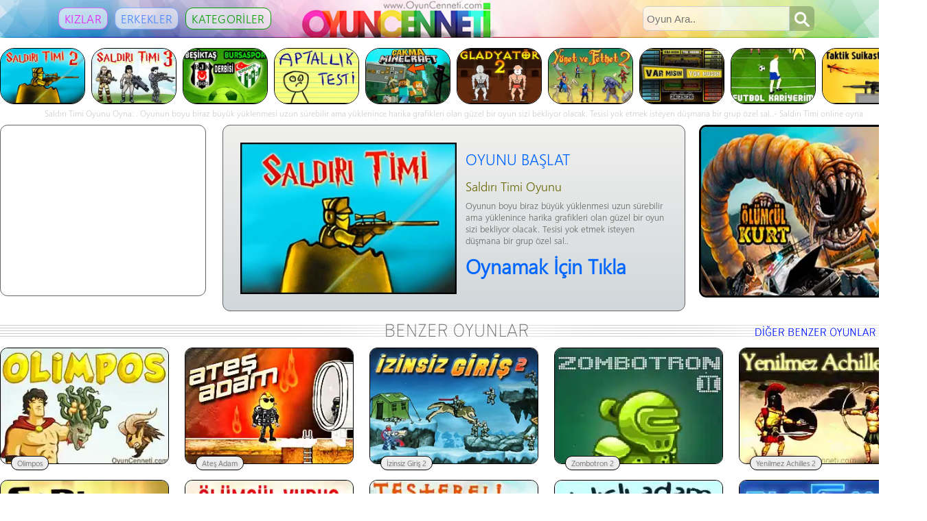

--- FILE ---
content_type: text/html
request_url: https://www.oyuncenneti.com/saldiri-timi.html
body_size: 5766
content:
<!DOCTYPE HTML>
<html>
<head>
<title>Saldırı Timi Oyunu Oyna</title>
<meta http-equiv="Content-Type" content="text/html; charset=utf-8" />
<meta  name="Keywords" content="Saldırı Timi,saldiri_timi,Saldırı,Timi,saldiri,timi,strike,force,heroes, oyun, oyunu, oyunları, oyunlar, oyuncenneti" />
<meta name="Description" content="Saldırı Timi Oyunu - " />
<link rel="icon" href="/favicon.ico" type="image/x-icon" />
<link rel="shortcut icon" href="/favicon.ico" type="image/x-icon" />

<style type="text/css">
@font-face{font-family:'Segoe';src:url(segoeuisl.woff) format("woff");font-display:swap}
body{background-color:#fff;font-family:"Segoe",Verdana,Geneva,sans-serif;font-size:12px;margin:0;color:#666}
a{text-decoration:none;color:#666}
a:hover{text-decoration:none;color:#000}
#ustz{margin:0 auto;width:100%;background-color:#d4dbe0;background-image:-moz-linear-gradient(top,#f0f0ee,#d4dbe0);background-image:-webkit-gradient(linear,left top,left bottom,color-stop(0.00,#f0f0ee),color-stop(1.0,#d4dbe0));background-image:url(images/z1.webp);background-repeat:no-repeat;background-size:100% 100%}
#ust{width:1322px;height:55px;overflow:hidden;margin:0 auto;margin-bottom:15px}
#kategoriler{width:427px;height:55px;float:left;margin:0;padding:11px 0 0}
.button1{padding:4px 8px;margin:0 5px;text-align:center;background-color:rgba(255,255,255,0.6);text-decoration:none;display:inline-block;font-family:"Segoe","Gill Sans","Gill Sans MT",Calibri,sans-serif;letter-spacing:.3px;font-size:17px;border:1px solid rgba(0,0,0,0.0);-webkit-border-radius:11px;-moz-border-radius:11px;border-radius:11px;-webkit-transition-duration:.4s;transition-duration:.4s;cursor:pointer}
.kiz{border:1px solid rgba(229,31,250,0.6);background-color:rgba(255,255,255,0.6);color:#e51ffa;margin-left:85px}
.kiz:hover{border:1px solid #e51ffa;background-color:rgba(255,255,255,0.9);color:#e51ffa}
.erkek{border:1px solid rgba(74,134,255,0.6);background-color:rgba(255,255,255,0.6);color:#4a86ff}
.erkek:hover{border:1px solid #4a86ff;background-color:rgba(255,255,255,0.9);color:#4a86ff}
.kategori{border:1px solid rgba(7,159,0,06);background-color:rgba(255,255,255,0.6);color:#079f00}
.kategori:hover{border:1px solid #093;background-color:rgba(255,255,255,0.9);color:#079f00}
#logo{width:444px;height:55px;float:left}
#arama{width:400px;height:55px;float:left}
.ara{width:250px;margin:9px 0 0 65px}
.ara input{width:202px;height:14px;font-size:15px;padding:10px 5px;float:left;border:1px solid #CECECE;-moz-border-radius:7px 0 0 7px;-webkit-border-radius:7px 0 0 7px;border-radius:7px 0 0 7px;background-color:rgba(255,255,255,0.6);color:#666}
.ara input:focus{height:12px;border-left:2px solid #d83c3c;border-bottom:2px solid #d83c3c;border-top:2px solid #d83c3c;background-color:rgba(255,255,255,0.8);border-right:none;box-shadow:none;outline:0}
.ara button{overflow:visible;position:relative;float:right;border:0;padding:0;cursor:pointer;height:36px;width:36px;-moz-border-radius:0 7px 7px 0;-webkit-border-radius:0 7px 7px 0;border-radius:0 7px 7px 0;background-color:rgba(0,0,0,0.2);background-image:url(images/ara.png);background-repeat:no-repeat;background-position:7px 8px}
input:focus ~ span > #araClick{background:#d83c3c;background-image:url(images/ara.png);background-repeat:no-repeat;background-position:7px 8px}
.ara button:active,.ara button:hover,.ara button:disabled{background:#d83c3c;background-image:url(images/ara.png);background-repeat:no-repeat;background-position:7px 8px;outline:none}
#oyunsutunu{width:804px;height:800px;float:left;background-color:#FFF;margin:0 0 24px}
#oyun{width:800px;height:520px;overflow:hidden;background-color:#CECECE;border:2px solid #000;-webkit-border-radius:11px;-moz-border-radius:11px;border-radius:11px;margin:0 0 10px;text-align:center}
#butonlar{width:804px;height:29px;float:left;margin:0 0 11px -3px}
.button{border:none;padding:6px 12px;text-align:center;text-decoration:none;display:inline-block;font-size:12px;margin:0 3px;border:1px solid #999;-webkit-border-radius:11px;-moz-border-radius:11px;border-radius:11px;background-color:#d4dbe0;-webkit-transition-duration:.2s;transition-duration:.2s;cursor:pointer}
.button:hover{text-decoration:none;border:1px solid #35a3dd;background-image:-moz-linear-gradient(top,#81c0e9,#35a3dd);background-image:-webkit-gradient(linear,left top,left bottom,color-stop(0.00,#81c0e9),color-stop(1.0,#35a3dd));color:#fff}
#eniyiler{width:170px;height:800px;float:left;margin:0 0 0 23px}
.enguzel{width:170px;height:786px}
.alan{background-color:#36F}
.alan:hover{background-color:#36F}
#aciklama{width:804px;font-family:'Segoe',"Lucida Sans Unicode","Lucida Grande",sans-serif;font-size:14px;line-height:18px}
#oyunlar2{width:1350px;overflow:hidden}
#oyunlar2 ol{margin:0 0 0 -23px;padding:0;list-style-type:none}
#oyunlar2 ol li{background:#eee;width:244px;height:168px;overflow:hidden;border:1px solid #000;-webkit-border-radius:11px;-moz-border-radius:11px;border-radius:11px;float:left;margin-left:23px;margin-right:0;margin-bottom:23px;display:inline;text-align:center}
#oyunlar2 ol li:hover{width:240px;height:164px;border:3px solid #000}
#oyunlar2 ol li img{width:250px;height:174px;margin-left:-2px;margin-top:-2px;-webkit-transition:width .4s ease-in-out;transition:width .4s ease-in-out}
#oyunlar2 ol li a:hover img{width:258px;height:182px;margin-left:-7px;margin-top:-7px}
#oyunlar2 ol li b{font-size:11px;color:#666;text-shadow:1px 1px 3px silver;margin-top:157px;margin-left:15px;position:absolute;text-align:center;height:15px;font-weight:lighter;border:1px solid #000;background:#eee;-webkit-border-radius:13px;-moz-border-radius:13px;border-radius:13px;padding:2px 8px}
#oyunlar2 ol li a:hover b{font-size:12px;color:#fff;background-color:#36F;height:17px;margin-left:13px;padding-top:2px}
#oyunlar3{width:1322px;overflow:hidden}
#oyunlar3 ol{margin:0 0 0 -9px;padding:0;list-style-type:none}
#oyunlar3 ol li{background:#eee;width:122px;height:80px;overflow:hidden;border:1px solid #000;-webkit-border-radius:21px;-moz-border-radius:21px;border-radius:21px;float:left;margin-left:9px;margin-right:display:inline;text-align:center}
#oyunlar3 ol li:hover{width:120px;height:78px;border:2px solid #000}
#oyunlar3 ol li img{width:126px;height:82px;margin-left:-2px;margin-top:-2px;-webkit-transition:width .4s ease-in-out;transition:width .4s ease-in-out}
#oyunlar3 ol li a:hover img{width:132px;height:86px;margin-left:-5px;margin-top:-5px}
#eniyioyunlar{width:1350px;overflow:hidden}
#eniyioyunlar ol{margin:0 0 0 -15px;padding:0;list-style-type:none}
#eniyioyunlar ol li{background:#eee;width:147px;height:115px;overflow:hidden;border:1px solid #000;-webkit-border-radius:7px;-moz-border-radius:7px;border-radius:7px;float:left;margin-left:15px;margin-right:0;margin-bottom:15px;display:inline;text-align:center}
#eniyioyunlar ol li:hover{width:143px;height:111px;border:3px solid #000}
#eniyioyunlar ol li img{width:150px;height:119px;margin-left:-2px;margin-top:-2px;-webkit-transition:width .4s ease-in-out;transition:width .4s ease-in-out}
#eniyioyunlar ol li a:hover img{width:160px;height:129px;margin-left:-7px;margin-top:-7px;-webkit-filter:brightness(150%);filter:brightness(150%)}
#altz{margin:0 auto;width:100%;background-color:#d4dbe0;float:left}
#alt{width:1322px;margin:0 auto;padding:10px;text-align:center}
#sponsor{width:1322px;height:300px;float:left;margin:0;margin-bottom:-15px}
#reklam1{width:298px;height:248px;float:left;background-color:#fff;overflow:hidden;border:1px solid #666;-webkit-border-radius:11px;-moz-border-radius:11px;border-radius:11px;margin:0 0 17px}
#oynatkutusu{width:672px;height:270px;float:left;background-color:#d1d7da;background-image:-moz-linear-gradient(top,#f0f0ee,#d1d7da);background-image:-webkit-gradient(linear,left top,left bottom,color-stop(0.00,#f0f0ee),color-stop(1.0,#d1d7da));overflow:hidden;border:1px solid #666;-webkit-border-radius:11px;-moz-border-radius:11px;border-radius:11px;margin:0 0 12px 24px}
#reklam2{width:298px;height:248px;float:left;background-color:#fff;overflow:hidden;border:1px solid #666;-webkit-border-radius:11px;-moz-border-radius:11px;border-radius:11px;margin:0 0 17px 24px}
#reklam3{width:968px;height:88px;float:left;overflow:hidden;background-color:#fff;border:1px solid #000;-webkit-border-radius:11px;-moz-border-radius:11px;border-radius:11px;margin:0 0 10px;text-align:center}
#oyunlar2{width:1350px;overflow:hidden}
#oyunlar{width:652px;overflow:hidden;margin:25px 0 25px 25px}
#oyunlar ol{margin:0 0 25px;padding:0;list-style-type:none}
#oyunlar ol li{width:625px;height:221px;overflow:hidden;float:left;margin-bottom:23px;display:inline}
#oyunlar ol li:hover{width:621px;height:221px;border:2px solid #000;background:#fff;}
#oyunlar ol li img{width:315px;height:221px;}
#oyunlar ol li b{color:#666;margin-top:0;margin-left:320px;position:absolute;width:290px;height:250px;font-weight:lighter;padding:2px 8px}
#oyunlar ol li b h1{font-size:18px;color:#660;margin-top:-5px;font-weight:lighter}
#oyunlar ol li b h2{font-size:22px;color:#06F;margin-top:7px;font-weight:lighter}
#oyunlar ol li b h3{font-size:13px;margin-top:-5px;font-weight:lighter}
#oyunlar ol li b h4{font-size:29px;color:#06F;margin-top:-3px}
#oyunlar ol li a:hover b h2{color:#F00;font-weight: bold;}
#oyunlar ol li a:hover b h4{color:#00C}
#oyunlar1{background:#eee;width:296px;height:246px;overflow:hidden;border:3px solid #000;-webkit-border-radius:11px;-moz-border-radius:11px;border-radius:11px;float:left;margin-left:0;margin-right:18px;margin-bottom:18px;display:inline}
#oyunlar1 img{width:306px;height:256px;margin-left:-3px;margin-top:-3px}
#oyunlar1 a:hover img{width:314px;height:264px;margin-left:-5px;margin-top:-5px;-webkit-transition:width .4s ease-in-out;transition:width .4s ease-in-out}
.gelgit{background-color: white;-webkit-animation: squashstretch 3.0s ease-in-out 0s infinite alternate;animation: squashstretch 3.0s ease-in-out 0s infinite alternate}@-webkit-keyframes squashstretch{0%{transform: scale(1.2)}50%{transform: scale(1.0)}}@keyframes squashstretch{0%{transform: scale(1.2)}50%{transform: scale(1.0)}}
</style>
</head>
<body>

<div id="ustz"><div id="ust"><div id="kategoriler"><a href="/kizlar-icin-oyunlar.html" class="button1 kiz">KIZLAR</a><a href="/erkekler-icin-oyunlar.html" class="button1 erkek">ERKEKLER</a><a href="/kategoriler.html" class="button1 kategori">KATEGORİLER</a></div><div id="logo"><a href="https://www.oyuncenneti.com/" title="OYUN CENNETİ OYUNLAR"><img src="/images/oyuncenneti-logo.png" border="0" alt="OYUN CENNETİ OYUNLAR" /></a></div><div id="arama"><form class="ara" method="get" action="/oyun-ara.asp"><input name="aranan" type="text" placeholder="Oyun Ara.." required><span><button id="araClick" type="submit"></button></span></form></div></div></div><div style="margin: 0 auto; width: 1322px; margin-top:15px;margin-bottom:5px;" ><div id="oyunlar3"><ol><li><a href="/saldiri-timi-2.html" title="Saldırı Timi 2 - 5 özel yetenekli asker yüzlerce farklı silah zırh kamuflaj ve aksiyon dolu görevler sizi bekliyor" target="_blank"><img src="/images/saldiri_timi_2.webp" alt="5 özel yetenekli asker yüzlerce farklı silah zırh kamuflaj ve aksiyon dolu görevler sizi bekliyor" /></a></li><li><a href="/saldiri-timi-3.html" title="Saldırı Timi 3 - Yeni asker yeni ve farklı onlarca silah zırh kamuflaj ve aksiyon dolu görevler sizi bekliyor" target="_blank"><img src="/images/saldiri_timi_3.webp" alt="Yeni asker yeni ve farklı onlarca silah zırh kamuflaj ve aksiyon dolu görevler sizi bekliyor" /></a></li><li><a href="/besiktas-bursaspor-derbisi.html" title="Beşiktaş Bursaspor Derbisi - Ezeli rekabet devam ediyor, Beşiktaş Bursaspor derbisi başlıyor." target="_blank"><img src="/images/besiktas_bursaspor_derbisi.webp" alt="Ezeli rekabet devam ediyor, Beşiktaş Bursaspor derbisi başlıyor." /></a></li><li><a href="/aptallik-testi.html" title="Aptallık Testi - Tüm soruları yanıtlayın ve testin sonunda ne kadar aptal olduğunuzu öğrenin :)" target="_blank"><img src="/images/aptallik_testi.webp" alt="Tüm soruları yanıtlayın ve testin sonunda ne kadar aptal olduğunuzu öğrenin :)" /></a></li><li><a href="/cakma-minecraft.html" title="Çakma Minecraft - Çakma olduğuna bakmayın orjinal minecraft kadar eğlenceli :)" target="_blank"><img src="/images/cakma_minecraft.webp" alt="Çakma olduğuna bakmayın orjinal minecraft kadar eğlenceli :)" /></a></li><li><a href="/gladyator-2.html" title="Gladyatör 2 - Hayatta kalabilmek için tek seçeneğin var tüm rakiplerini öldür!" target="_blank"><img src="/images/gladyator_2.webp" alt="Hayatta kalabilmek için tek seçeneğin var tüm rakiplerini öldür!" /></a></li><li><a href="/yonet-ve-fethet-2.html" title="Yönet ve Fethet 2 - Tarife gerek yok muhteşem Yönet ve Fethet oyununun 2.si" target="_blank"><img src="/images/yonet_ve_fethet_2.webp" alt="Tarife gerek yok muhteşem Yönet ve Fethet oyununun 2.si" /></a></li><li><a href="/var-misin-yok-musun.html" title="Var mısın Yok musun - Sadece tek bir soruya cevap vererek tam 1.000.000 TL kazanabilirsin. Var mısın Yok musun?" target="_blank"><img src="/images/var_misin_yok_musun.webp" alt="Sadece tek bir soruya cevap vererek tam 1.000.000 TL kazanabilirsin. Var mısın Yok musun?" /></a></li><li><a href="/futbol-kariyerim.html" title="Futbol Kariyerim - Futbol basamaklarını yavaş yavaş çıkıp kariyerini zirvede tamamla" target="_blank"><img src="/images/futbol_kariyerim.webp" alt="Futbol basamaklarını yavaş yavaş çıkıp kariyerini zirvede tamamla" /></a></li><li><a href="/taktik-suikastci-6.html" title="Taktik Suikastçı 6 - Özel ekipe katılıp aileni yok eden 'Kara Kalpli'den intikamını al" target="_blank"><img src="/images/taktik_suikastci_6.webp" alt="Özel ekipe katılıp aileni yok eden 'Kara Kalpli'den intikamını al" /></a></li></ol></div></div>
<div style="margin: 0 auto; width:1322px; margin-top:2px; color:#CCC; overflow:hidden; text-align:center; height:18px;">Saldırı Timi Oyunu Oyna: . Oyunun boyu biraz büyük yüklenmesi uzun sürebilir ama yüklenince harika grafikleri olan güzel bir oyun sizi bekliyor olacak. Tesisi yok etmek isteyen düşmana bir grup özel sal..- Saldırı Timi online oyna</div>
<div style="margin: 0 auto; width: 1322px; margin-top:7px;" >
  <div id="sponsor"><div id="reklam1"><script async src="https://pagead2.googlesyndication.com/pagead/js/adsbygoogle.js?client=ca-pub-5677366256710241"
     crossorigin="anonymous"></script>
<!-- OyunOynamaSayfası300x250-1 -->
<ins class="adsbygoogle"
     style="display:inline-block;width:300px;height:250px"
     data-ad-client="ca-pub-5677366256710241"
     data-ad-slot="8403928940"></ins>
<script>
     (adsbygoogle = window.adsbygoogle || []).push({});
</script></div>

<div id="oynatkutusu"><div id="oyunlar"><ol><li><a href="/saldiri-timi-oyna.html" title="Saldırı Timi - "><b><h2>OYUNU BAŞLAT</h2><h1>Saldırı Timi Oyunu</h1><h3>Oyunun boyu biraz büyük yüklenmesi uzun sürebilir ama yüklenince harika grafikleri olan güzel bir oyun sizi bekliyor olacak. Tesisi yok etmek isteyen düşmana bir grup özel sal..</h3><h4>Oynamak İçin Tıkla</h4></b><img src="/images/saldiri_timi.webp" alt="Saldırı Timi - " /></a></li></ol></div></div>

<div id="oyunlar1" style="margin: 0px 0px 0px 20px;"><a href="/olumcul-kurt.html" title="Ölümcül Kurt - 882" target="_blank"><img  class="gelgit" src="/images/olumcul_kurt.webp" alt="Ölümcül Kurt - 882" /></a></div>
</div></div>
</div>
<script type="application/ld+json">
{"@context": "https://schema.org",
"@type": "Game",
"name": "Saldırı Timi",
"url": "https://www.oyuncenneti.com/saldiri-timi.html",
"isFamilyFriendly": "https://schema.org/True",
"description": "Saldırı Timi Oyunu - ",
"thumbnailUrl": "https://www.oyuncenneti.com/images/saldiri_timi.webp",
"aggregateRating": {
"@type": "AggregateRating",
"ratingValue": "76",
"ratingCount": "454501",
"reviewCount": "454577",
"bestRating": "100",
"worstRating": "0"}}
</script>

<div style="margin: 0 auto;width:1322px;"><a href="/dovus-oyunlari.html"><img src="images/benzer-oyunlar.gif" alt="Benzer Oyunlar" width="1322" height="24" border="0"></a></div><div style="margin: 0 auto; width: 1322px; margin-top:13px;margin-bottom:13px;"><div id="oyunlar2"><ol><li><a href="/olimpos.html" title="Olimpos - 82796" target="_blank"><b>Olimpos</b><img src="/images/olimpos.webp" alt="Olimpos" /></a></li><li><a href="/ates-adam.html" title="Ateş Adam - 65414" target="_blank"><b>Ateş Adam</b><img src="/images/ates_adam.webp" alt="Ateş Adam" /></a></li><li><a href="/izinsiz-giris-2.html" title="İzinsiz Giriş 2 - 65757" target="_blank"><b>İzinsiz Giriş 2</b><img src="/images/izinsiz_giris_2.webp" alt="İzinsiz Giriş 2" /></a></li><li><a href="/zombotron-2.html" title="Zombotron 2 - 63313" target="_blank"><b>Zombotron 2</b><img src="/images/zombotron_2.webp" alt="Zombotron 2" /></a></li><li><a href="/yenilmez-achilles-2.html" title="Yenilmez Achilles 2 - 70783" target="_blank"><b>Yenilmez Achilles 2</b><img src="/images/yenilmez_achilles_2.webp" alt="Yenilmez Achilles 2" /></a></li><li><a href="/sari-bela.html" title="Sarı Bela - 67691" target="_blank"><b>Sarı Bela</b><img src="/images/sari_bela.webp" alt="Sarı Bela" /></a></li><li><a href="/olumcul-vurus.html" title="Ölümcül Vuruş - 63847" target="_blank"><b>Ölümcül Vuruş</b><img src="/images/olumcul_vurus.webp" alt="Ölümcül Vuruş" /></a></li><li><a href="/testereli-araclar.html" title="Testereli Araçlar - 66003" target="_blank"><b>Testereli Araçlar</b><img src="/images/testereli_araclar.webp" alt="Testereli Araçlar" /></a></li><li><a href="/kilicli-adam.html" title="Kılıçlı Adam - 65278" target="_blank"><b>Kılıçlı Adam</b><img src="/images/kilicli_adam.webp" alt="Kılıçlı Adam" /></a></li><li><a href="/plazma-silahi-2.html" title="Plazma Silahı 2 - 60407" target="_blank"><b>Plazma Silahı 2</b><img src="/images/plazma_silahi_2.webp" alt="Plazma Silahı 2" /></a></li></ol>
</div>
</div><div id="altz"><div id="alt"><p>OYUN CENNETİ OYUNLAR - 5 KASıM 2025 ÇARŞAMBA - <a href="http://www.oyun-skor.com/" target="_blank">Oyun Skor</a> - <a href="http://www.oyungemisi.net/" target="_blank">Oyunlar</a></p>
  <p>Türkiye'nin en büyük oyun sitesi OyunCenneti.com sizler için en güzel oyunları özenle seçip en kolay ve en hızlı şekilde oynayabileceğiniz hale getiriyor. OyunCenneti'nde <br />oynadığınız oyunlar bu oyunları hazırlayan oyun yapımcılarına aittir. Oyun Cenneti en güzel oyunların bir arada toplandığı ücretsiz harika bir oyun sitesidir. 799 - 23.8.2023<br><br>

Şu an Saldırı Timi isimli oyunun tanıtım sayfasında bulunuyorsunuz. Bu oyunda amaç: . Oyunu oynamak için <a href="https://www.oyuncenneti.com/saldiri-timi-oyna.html" title="Saldırı Timi Oyna">tıklayın</a>.


<br><br><a href="/iletisim.asp">İletişim</a> - <a href="/gizlilik-politikasi.asp">Gizlilik Politikasi</a> - <a href="/iletisim.asp">Hata Bildir!</a><br /><br /><br><br><br><br><br><br><br><br><br></p></div></div>
  <!-- Global site tag (gtag.js) - Google Analytics -->
<script async src="https://www.googletagmanager.com/gtag/js?id=UA-24665199-1"></script>
<script>
  window.dataLayer = window.dataLayer || [];
  function gtag(){dataLayer.push(arguments);}
  gtag('js', new Date());

  gtag('config', 'G-N5CLW9P5NR');
</script>
<br />
<br />
<script async src="https://pagead2.googlesyndication.com/pagead/js/adsbygoogle.js?client=ca-pub-5677366256710241"
     crossorigin="anonymous"></script>
<ins class="adsbygoogle"
     style="display:block"
     data-ad-format="autorelaxed"
     data-ad-client="ca-pub-5677366256710241"
     data-ad-slot="1494897745"></ins>
<script>
     (adsbygoogle = window.adsbygoogle || []).push({});
</script>


<script defer src="https://static.cloudflareinsights.com/beacon.min.js/vcd15cbe7772f49c399c6a5babf22c1241717689176015" integrity="sha512-ZpsOmlRQV6y907TI0dKBHq9Md29nnaEIPlkf84rnaERnq6zvWvPUqr2ft8M1aS28oN72PdrCzSjY4U6VaAw1EQ==" data-cf-beacon='{"version":"2024.11.0","token":"fef17b469b5548879c82978d07faa6d6","r":1,"server_timing":{"name":{"cfCacheStatus":true,"cfEdge":true,"cfExtPri":true,"cfL4":true,"cfOrigin":true,"cfSpeedBrain":true},"location_startswith":null}}' crossorigin="anonymous"></script>
</body>
</html>

--- FILE ---
content_type: text/html; charset=utf-8
request_url: https://www.google.com/recaptcha/api2/aframe
body_size: 265
content:
<!DOCTYPE HTML><html><head><meta http-equiv="content-type" content="text/html; charset=UTF-8"></head><body><script nonce="mLBn-B5L-U7sQwoU_acopA">/** Anti-fraud and anti-abuse applications only. See google.com/recaptcha */ try{var clients={'sodar':'https://pagead2.googlesyndication.com/pagead/sodar?'};window.addEventListener("message",function(a){try{if(a.source===window.parent){var b=JSON.parse(a.data);var c=clients[b['id']];if(c){var d=document.createElement('img');d.src=c+b['params']+'&rc='+(localStorage.getItem("rc::a")?sessionStorage.getItem("rc::b"):"");window.document.body.appendChild(d);sessionStorage.setItem("rc::e",parseInt(sessionStorage.getItem("rc::e")||0)+1);localStorage.setItem("rc::h",'1762307652370');}}}catch(b){}});window.parent.postMessage("_grecaptcha_ready", "*");}catch(b){}</script></body></html>